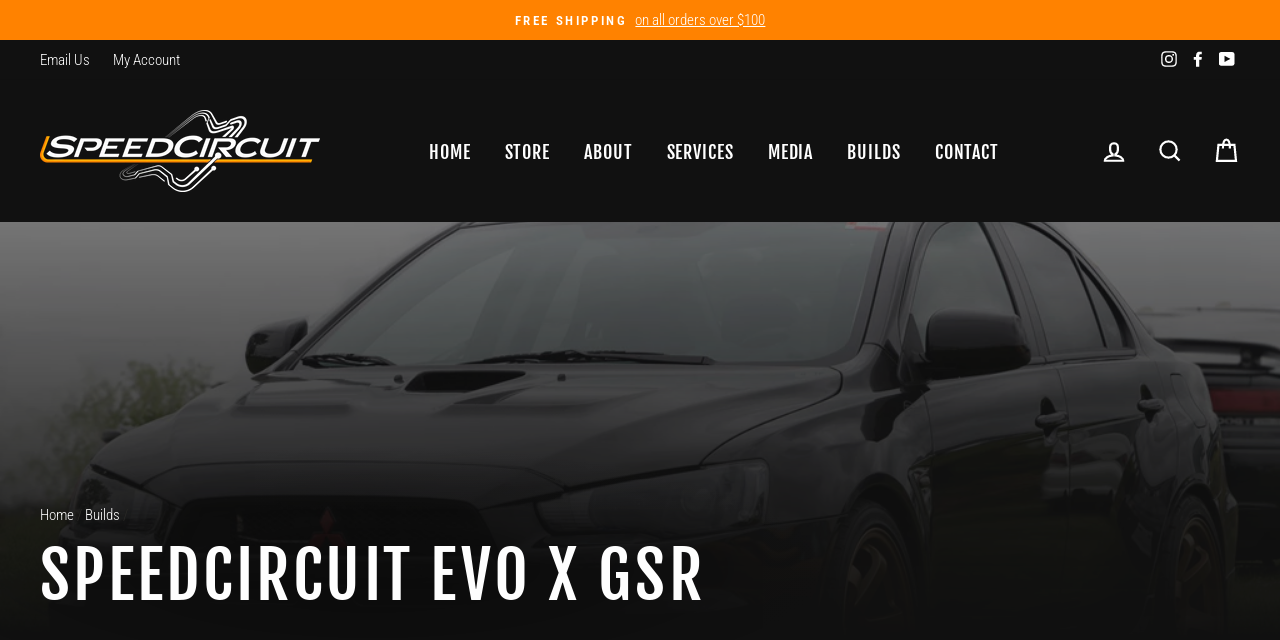

--- FILE ---
content_type: text/css
request_url: https://www.speedcircuit.net/cdn/shop/t/8/assets/custom-css-shopify.css?v=181667888592954416331667338033
body_size: 141
content:
@media only screen and (max-width: 1049px){#shopify-section-1526481405629 .page-width{padding-left:0;padding-right:0}.flex-grid__item--33{-ms-flex-preferred-size:100%;flex-basis:100%}}@media only screen and (max-width: 768px){.grid-overflow-wrapper{-webkit-mask-image:linear-gradient(to left,transparent 0%,black 25%);mask-image:linear-gradient(to left,transparent 0%,black 25%);-ms-overflow-style:none;scrollbar-width:none}.grid-overflow-wrapper::-webkit-scrollbar{display:none}.product-single__meta .rte{text-align:center}.slideshow__slide .hero__link .btn.btn--inverse{height:40px!important}}.insta_shopify_col .insta_shopi_mask{z-index:1!important}.insta_shopify_popup_mask{z-index:2!important}.insta_shopify_inta_link{z-index:3!important}.site-header--stuck .site-header__logo a{width:140px}.site-header--stuck .header-item--logo{flex-basis:140px}.site-nav{margin:0 auto}.template-page .breadcrumb{display:none!important}.template-404 .announcement-bar{display:none}.announcement-bar{padding-top:5px;padding-bottom:5px}.grid-product__price,.product__price{display:block;width:100%}.shopify-payment-button__more-options{color:#fff}.slideshow__slide .hero__link .btn.btn--inverse{height:44px}.hmak-uber-loadmore-btn{border:1px solid #fff;color:#fff}.powrMark{display:none!important}h2._14VsXP9hCJjCw1QIzeI7UT{text-align:left;margin-bottom:50px}._3yzgbUSnoM0g12QES3gF19{display:none}a:hover{color:#ff8200}.article__title,.article__title a{font-family:Fjalla One,sans-serif;font-weight:400;letter-spacing:.05em;text-transform:uppercase}.collection-hero__image{opacity:.5!important;-webkit-mask-image:-webkit-gradient(linear,left top,left bottom,from(rgba(0,0,0,1)),to(rgba(0,0,0,0)));mask-image:linear-gradient(to bottom,#000,#0000)}.hero__image-wrapper{-webkit-mask-image:-webkit-gradient(linear,left top,left bottom,from(rgba(0,0,0,1)),to(rgba(0,0,0,0)));mask-image:linear-gradient(to bottom,#000,#0000)}.hero__subtitle{font-size:1em}.promo-grid__bg{opacity:.5}#shopify-section-1526048428302{background:url(/cdn/shop/files/orange_bg_gradient_icon_c17c8732-ae44-463d-9bc6-63c48419e552.jpg?v=1585680153) no-repeat center center scroll;-webkit-background-size:cover;-moz-background-size:cover;-o-background-size:cover;background-size:cover;margin:0;padding-top:60px;padding-bottom:60px}#shopify-section-1526048428302 a:hover{color:#111}.footer__section{text-align:center}.footer__small-text,.footer__small-text a{text-transform:uppercase;color:#666}.footer__small-text:last-child{display:none}.footer__title{color:#666;font-family:Fjalla One,sans-serif!important;font-weight:400}#shopify-section-footer-promotions .image-wrap{width:60px;display:inline-block}#shopify-section-footer-promotions .grid__item,#shopify-section-footer-promotions .article__grid-imag{text-align:center}.grid-product__price,.product__price{font-weight:700}
/*# sourceMappingURL=/cdn/shop/t/8/assets/custom-css-shopify.css.map?v=181667888592954416331667338033 */
